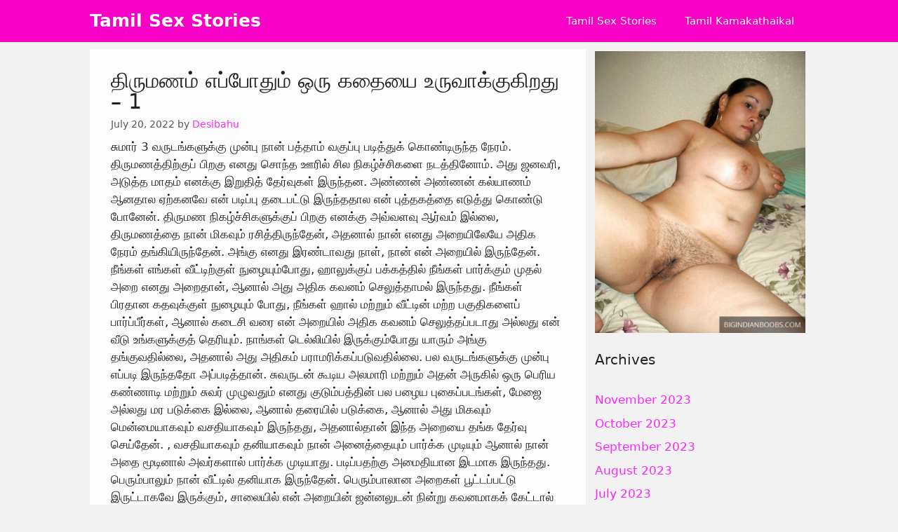

--- FILE ---
content_type: text/html; charset=UTF-8
request_url: https://freetamilsexstories.com/tamil-dirty-stories/%E0%AE%A4%E0%AE%BF%E0%AE%B0%E0%AF%81%E0%AE%AE%E0%AE%A3%E0%AE%AE%E0%AF%8D-%E0%AE%8E%E0%AE%AA%E0%AF%8D%E0%AE%AA%E0%AF%8B%E0%AE%A4%E0%AF%81%E0%AE%AE%E0%AF%8D-%E0%AE%92%E0%AE%B0%E0%AF%81-%E0%AE%95/
body_size: 15581
content:
<!DOCTYPE html><html lang="en-US"><head><meta charset="UTF-8"><title>திருமணம் எப்போதும் ஒரு கதையை உருவாக்குகிறது &#8211; 1 &#8211; Tamil Sex Stories</title><meta name='robots' content='max-image-preview:large' /><meta name="viewport" content="width=device-width, initial-scale=1"><link rel="alternate" type="application/rss+xml" title="Tamil Sex Stories &raquo; Feed" href="https://freetamilsexstories.com/feed/" /><link rel="alternate" title="oEmbed (JSON)" type="application/json+oembed" href="https://freetamilsexstories.com/wp-json/oembed/1.0/embed?url=https%3A%2F%2Ffreetamilsexstories.com%2Ftamil-dirty-stories%2F%25e0%25ae%25a4%25e0%25ae%25bf%25e0%25ae%25b0%25e0%25af%2581%25e0%25ae%25ae%25e0%25ae%25a3%25e0%25ae%25ae%25e0%25af%258d-%25e0%25ae%258e%25e0%25ae%25aa%25e0%25af%258d%25e0%25ae%25aa%25e0%25af%258b%25e0%25ae%25a4%25e0%25af%2581%25e0%25ae%25ae%25e0%25af%258d-%25e0%25ae%2592%25e0%25ae%25b0%25e0%25af%2581-%25e0%25ae%2595%2F" /><link rel="alternate" title="oEmbed (XML)" type="text/xml+oembed" href="https://freetamilsexstories.com/wp-json/oembed/1.0/embed?url=https%3A%2F%2Ffreetamilsexstories.com%2Ftamil-dirty-stories%2F%25e0%25ae%25a4%25e0%25ae%25bf%25e0%25ae%25b0%25e0%25af%2581%25e0%25ae%25ae%25e0%25ae%25a3%25e0%25ae%25ae%25e0%25af%258d-%25e0%25ae%258e%25e0%25ae%25aa%25e0%25af%258d%25e0%25ae%25aa%25e0%25af%258b%25e0%25ae%25a4%25e0%25af%2581%25e0%25ae%25ae%25e0%25af%258d-%25e0%25ae%2592%25e0%25ae%25b0%25e0%25af%2581-%25e0%25ae%2595%2F&#038;format=xml" /><style id='wp-img-auto-sizes-contain-inline-css'>img:is([sizes=auto i],[sizes^="auto," i]){contain-intrinsic-size:3000px 1500px}
/*# sourceURL=wp-img-auto-sizes-contain-inline-css */</style><link rel='stylesheet' id='wp-block-library-css' href='https://freetamilsexstories.com/wp-includes/css/dist/block-library/style.min.css?ver=6.9' media='all' /><style id='global-styles-inline-css'>:root{--wp--preset--aspect-ratio--square: 1;--wp--preset--aspect-ratio--4-3: 4/3;--wp--preset--aspect-ratio--3-4: 3/4;--wp--preset--aspect-ratio--3-2: 3/2;--wp--preset--aspect-ratio--2-3: 2/3;--wp--preset--aspect-ratio--16-9: 16/9;--wp--preset--aspect-ratio--9-16: 9/16;--wp--preset--color--black: #000000;--wp--preset--color--cyan-bluish-gray: #abb8c3;--wp--preset--color--white: #ffffff;--wp--preset--color--pale-pink: #f78da7;--wp--preset--color--vivid-red: #cf2e2e;--wp--preset--color--luminous-vivid-orange: #ff6900;--wp--preset--color--luminous-vivid-amber: #fcb900;--wp--preset--color--light-green-cyan: #7bdcb5;--wp--preset--color--vivid-green-cyan: #00d084;--wp--preset--color--pale-cyan-blue: #8ed1fc;--wp--preset--color--vivid-cyan-blue: #0693e3;--wp--preset--color--vivid-purple: #9b51e0;--wp--preset--color--contrast: var(--contrast);--wp--preset--color--contrast-2: var(--contrast-2);--wp--preset--color--contrast-3: var(--contrast-3);--wp--preset--color--base: var(--base);--wp--preset--color--base-2: var(--base-2);--wp--preset--color--base-3: var(--base-3);--wp--preset--color--accent: var(--accent);--wp--preset--gradient--vivid-cyan-blue-to-vivid-purple: linear-gradient(135deg,rgb(6,147,227) 0%,rgb(155,81,224) 100%);--wp--preset--gradient--light-green-cyan-to-vivid-green-cyan: linear-gradient(135deg,rgb(122,220,180) 0%,rgb(0,208,130) 100%);--wp--preset--gradient--luminous-vivid-amber-to-luminous-vivid-orange: linear-gradient(135deg,rgb(252,185,0) 0%,rgb(255,105,0) 100%);--wp--preset--gradient--luminous-vivid-orange-to-vivid-red: linear-gradient(135deg,rgb(255,105,0) 0%,rgb(207,46,46) 100%);--wp--preset--gradient--very-light-gray-to-cyan-bluish-gray: linear-gradient(135deg,rgb(238,238,238) 0%,rgb(169,184,195) 100%);--wp--preset--gradient--cool-to-warm-spectrum: linear-gradient(135deg,rgb(74,234,220) 0%,rgb(151,120,209) 20%,rgb(207,42,186) 40%,rgb(238,44,130) 60%,rgb(251,105,98) 80%,rgb(254,248,76) 100%);--wp--preset--gradient--blush-light-purple: linear-gradient(135deg,rgb(255,206,236) 0%,rgb(152,150,240) 100%);--wp--preset--gradient--blush-bordeaux: linear-gradient(135deg,rgb(254,205,165) 0%,rgb(254,45,45) 50%,rgb(107,0,62) 100%);--wp--preset--gradient--luminous-dusk: linear-gradient(135deg,rgb(255,203,112) 0%,rgb(199,81,192) 50%,rgb(65,88,208) 100%);--wp--preset--gradient--pale-ocean: linear-gradient(135deg,rgb(255,245,203) 0%,rgb(182,227,212) 50%,rgb(51,167,181) 100%);--wp--preset--gradient--electric-grass: linear-gradient(135deg,rgb(202,248,128) 0%,rgb(113,206,126) 100%);--wp--preset--gradient--midnight: linear-gradient(135deg,rgb(2,3,129) 0%,rgb(40,116,252) 100%);--wp--preset--font-size--small: 13px;--wp--preset--font-size--medium: 20px;--wp--preset--font-size--large: 36px;--wp--preset--font-size--x-large: 42px;--wp--preset--spacing--20: 0.44rem;--wp--preset--spacing--30: 0.67rem;--wp--preset--spacing--40: 1rem;--wp--preset--spacing--50: 1.5rem;--wp--preset--spacing--60: 2.25rem;--wp--preset--spacing--70: 3.38rem;--wp--preset--spacing--80: 5.06rem;--wp--preset--shadow--natural: 6px 6px 9px rgba(0, 0, 0, 0.2);--wp--preset--shadow--deep: 12px 12px 50px rgba(0, 0, 0, 0.4);--wp--preset--shadow--sharp: 6px 6px 0px rgba(0, 0, 0, 0.2);--wp--preset--shadow--outlined: 6px 6px 0px -3px rgb(255, 255, 255), 6px 6px rgb(0, 0, 0);--wp--preset--shadow--crisp: 6px 6px 0px rgb(0, 0, 0);}:where(.is-layout-flex){gap: 0.5em;}:where(.is-layout-grid){gap: 0.5em;}body .is-layout-flex{display: flex;}.is-layout-flex{flex-wrap: wrap;align-items: center;}.is-layout-flex > :is(*, div){margin: 0;}body .is-layout-grid{display: grid;}.is-layout-grid > :is(*, div){margin: 0;}:where(.wp-block-columns.is-layout-flex){gap: 2em;}:where(.wp-block-columns.is-layout-grid){gap: 2em;}:where(.wp-block-post-template.is-layout-flex){gap: 1.25em;}:where(.wp-block-post-template.is-layout-grid){gap: 1.25em;}.has-black-color{color: var(--wp--preset--color--black) !important;}.has-cyan-bluish-gray-color{color: var(--wp--preset--color--cyan-bluish-gray) !important;}.has-white-color{color: var(--wp--preset--color--white) !important;}.has-pale-pink-color{color: var(--wp--preset--color--pale-pink) !important;}.has-vivid-red-color{color: var(--wp--preset--color--vivid-red) !important;}.has-luminous-vivid-orange-color{color: var(--wp--preset--color--luminous-vivid-orange) !important;}.has-luminous-vivid-amber-color{color: var(--wp--preset--color--luminous-vivid-amber) !important;}.has-light-green-cyan-color{color: var(--wp--preset--color--light-green-cyan) !important;}.has-vivid-green-cyan-color{color: var(--wp--preset--color--vivid-green-cyan) !important;}.has-pale-cyan-blue-color{color: var(--wp--preset--color--pale-cyan-blue) !important;}.has-vivid-cyan-blue-color{color: var(--wp--preset--color--vivid-cyan-blue) !important;}.has-vivid-purple-color{color: var(--wp--preset--color--vivid-purple) !important;}.has-black-background-color{background-color: var(--wp--preset--color--black) !important;}.has-cyan-bluish-gray-background-color{background-color: var(--wp--preset--color--cyan-bluish-gray) !important;}.has-white-background-color{background-color: var(--wp--preset--color--white) !important;}.has-pale-pink-background-color{background-color: var(--wp--preset--color--pale-pink) !important;}.has-vivid-red-background-color{background-color: var(--wp--preset--color--vivid-red) !important;}.has-luminous-vivid-orange-background-color{background-color: var(--wp--preset--color--luminous-vivid-orange) !important;}.has-luminous-vivid-amber-background-color{background-color: var(--wp--preset--color--luminous-vivid-amber) !important;}.has-light-green-cyan-background-color{background-color: var(--wp--preset--color--light-green-cyan) !important;}.has-vivid-green-cyan-background-color{background-color: var(--wp--preset--color--vivid-green-cyan) !important;}.has-pale-cyan-blue-background-color{background-color: var(--wp--preset--color--pale-cyan-blue) !important;}.has-vivid-cyan-blue-background-color{background-color: var(--wp--preset--color--vivid-cyan-blue) !important;}.has-vivid-purple-background-color{background-color: var(--wp--preset--color--vivid-purple) !important;}.has-black-border-color{border-color: var(--wp--preset--color--black) !important;}.has-cyan-bluish-gray-border-color{border-color: var(--wp--preset--color--cyan-bluish-gray) !important;}.has-white-border-color{border-color: var(--wp--preset--color--white) !important;}.has-pale-pink-border-color{border-color: var(--wp--preset--color--pale-pink) !important;}.has-vivid-red-border-color{border-color: var(--wp--preset--color--vivid-red) !important;}.has-luminous-vivid-orange-border-color{border-color: var(--wp--preset--color--luminous-vivid-orange) !important;}.has-luminous-vivid-amber-border-color{border-color: var(--wp--preset--color--luminous-vivid-amber) !important;}.has-light-green-cyan-border-color{border-color: var(--wp--preset--color--light-green-cyan) !important;}.has-vivid-green-cyan-border-color{border-color: var(--wp--preset--color--vivid-green-cyan) !important;}.has-pale-cyan-blue-border-color{border-color: var(--wp--preset--color--pale-cyan-blue) !important;}.has-vivid-cyan-blue-border-color{border-color: var(--wp--preset--color--vivid-cyan-blue) !important;}.has-vivid-purple-border-color{border-color: var(--wp--preset--color--vivid-purple) !important;}.has-vivid-cyan-blue-to-vivid-purple-gradient-background{background: var(--wp--preset--gradient--vivid-cyan-blue-to-vivid-purple) !important;}.has-light-green-cyan-to-vivid-green-cyan-gradient-background{background: var(--wp--preset--gradient--light-green-cyan-to-vivid-green-cyan) !important;}.has-luminous-vivid-amber-to-luminous-vivid-orange-gradient-background{background: var(--wp--preset--gradient--luminous-vivid-amber-to-luminous-vivid-orange) !important;}.has-luminous-vivid-orange-to-vivid-red-gradient-background{background: var(--wp--preset--gradient--luminous-vivid-orange-to-vivid-red) !important;}.has-very-light-gray-to-cyan-bluish-gray-gradient-background{background: var(--wp--preset--gradient--very-light-gray-to-cyan-bluish-gray) !important;}.has-cool-to-warm-spectrum-gradient-background{background: var(--wp--preset--gradient--cool-to-warm-spectrum) !important;}.has-blush-light-purple-gradient-background{background: var(--wp--preset--gradient--blush-light-purple) !important;}.has-blush-bordeaux-gradient-background{background: var(--wp--preset--gradient--blush-bordeaux) !important;}.has-luminous-dusk-gradient-background{background: var(--wp--preset--gradient--luminous-dusk) !important;}.has-pale-ocean-gradient-background{background: var(--wp--preset--gradient--pale-ocean) !important;}.has-electric-grass-gradient-background{background: var(--wp--preset--gradient--electric-grass) !important;}.has-midnight-gradient-background{background: var(--wp--preset--gradient--midnight) !important;}.has-small-font-size{font-size: var(--wp--preset--font-size--small) !important;}.has-medium-font-size{font-size: var(--wp--preset--font-size--medium) !important;}.has-large-font-size{font-size: var(--wp--preset--font-size--large) !important;}.has-x-large-font-size{font-size: var(--wp--preset--font-size--x-large) !important;}
/*# sourceURL=global-styles-inline-css */</style><style id='classic-theme-styles-inline-css'>/*! This file is auto-generated */
.wp-block-button__link{color:#fff;background-color:#32373c;border-radius:9999px;box-shadow:none;text-decoration:none;padding:calc(.667em + 2px) calc(1.333em + 2px);font-size:1.125em}.wp-block-file__button{background:#32373c;color:#fff;text-decoration:none}
/*# sourceURL=/wp-includes/css/classic-themes.min.css */</style><link rel='stylesheet' id='generate-style-css' href='https://freetamilsexstories.com/wp-content/themes/generatepress/assets/css/main.min.css?ver=3.6.1' media='all' /><style id='generate-style-inline-css'>.no-featured-image-padding .featured-image {margin-left:-30px;margin-right:-30px;}.post-image-above-header .no-featured-image-padding .inside-article .featured-image {margin-top:-30px;}@media (max-width:768px){.no-featured-image-padding .featured-image {margin-left:-30px;margin-right:-30px;}.post-image-above-header .no-featured-image-padding .inside-article .featured-image {margin-top:-30px;}}
body{background-color:#f2f2f2;color:#222222;}a{color:#f728ff;}a:hover, a:focus, a:active{color:#000000;}.grid-container{max-width:1024px;}.wp-block-group__inner-container{max-width:1024px;margin-left:auto;margin-right:auto;}:root{--contrast:#222222;--contrast-2:#575760;--contrast-3:#b2b2be;--base:#f0f0f0;--base-2:#f7f8f9;--base-3:#ffffff;--accent:#1e73be;}:root .has-contrast-color{color:var(--contrast);}:root .has-contrast-background-color{background-color:var(--contrast);}:root .has-contrast-2-color{color:var(--contrast-2);}:root .has-contrast-2-background-color{background-color:var(--contrast-2);}:root .has-contrast-3-color{color:var(--contrast-3);}:root .has-contrast-3-background-color{background-color:var(--contrast-3);}:root .has-base-color{color:var(--base);}:root .has-base-background-color{background-color:var(--base);}:root .has-base-2-color{color:var(--base-2);}:root .has-base-2-background-color{background-color:var(--base-2);}:root .has-base-3-color{color:var(--base-3);}:root .has-base-3-background-color{background-color:var(--base-3);}:root .has-accent-color{color:var(--accent);}:root .has-accent-background-color{background-color:var(--accent);}body{line-height:1.5;}p{margin-bottom:1em;}.entry-content > [class*="wp-block-"]:not(:last-child):not(.wp-block-heading){margin-bottom:1em;}.main-navigation .main-nav ul ul li a{font-size:14px;}.sidebar .widget, .footer-widgets .widget{font-size:17px;}h1{font-size:30px;line-height:1em;margin-bottom:10px;}h2{font-size:30px;line-height:1em;margin-bottom:10px;}@media (max-width:768px){.main-title{font-size:20px;}h1{font-size:31px;}h2{font-size:27px;}h3{font-size:24px;}h4{font-size:22px;}h5{font-size:19px;}}.top-bar{background-color:#636363;color:#ffffff;}.top-bar a{color:#ffffff;}.top-bar a:hover{color:#303030;}.site-header{background-color:#0a307f;color:#f900c7;}.site-header a{color:#f900c7;}.site-header a:hover{color:#ffffff;}.main-title a,.main-title a:hover{color:#ffffff;}.site-description{color:#757575;}.main-navigation,.main-navigation ul ul{background-color:#f900c7;}.main-navigation .main-nav ul li a, .main-navigation .menu-toggle, .main-navigation .menu-bar-items{color:#ffffff;}.main-navigation .main-nav ul li:not([class*="current-menu-"]):hover > a, .main-navigation .main-nav ul li:not([class*="current-menu-"]):focus > a, .main-navigation .main-nav ul li.sfHover:not([class*="current-menu-"]) > a, .main-navigation .menu-bar-item:hover > a, .main-navigation .menu-bar-item.sfHover > a{color:#7a8896;background-color:#ffffff;}button.menu-toggle:hover,button.menu-toggle:focus{color:#ffffff;}.main-navigation .main-nav ul li[class*="current-menu-"] > a{color:#7a8896;background-color:#ffffff;}.navigation-search input[type="search"],.navigation-search input[type="search"]:active, .navigation-search input[type="search"]:focus, .main-navigation .main-nav ul li.search-item.active > a, .main-navigation .menu-bar-items .search-item.active > a{color:#7a8896;background-color:#ffffff;}.main-navigation ul ul{background-color:#eaeaea;}.main-navigation .main-nav ul ul li a{color:#515151;}.main-navigation .main-nav ul ul li:not([class*="current-menu-"]):hover > a,.main-navigation .main-nav ul ul li:not([class*="current-menu-"]):focus > a, .main-navigation .main-nav ul ul li.sfHover:not([class*="current-menu-"]) > a{color:#7a8896;background-color:#eaeaea;}.main-navigation .main-nav ul ul li[class*="current-menu-"] > a{color:#7a8896;background-color:#eaeaea;}.separate-containers .inside-article, .separate-containers .comments-area, .separate-containers .page-header, .one-container .container, .separate-containers .paging-navigation, .inside-page-header{background-color:#fdfdfd;}.entry-title a{color:#222222;}.entry-title a:hover{color:#55555e;}.entry-meta{color:#595959;}.sidebar .widget{background-color:rgba(255,255,255,0);}.footer-widgets{background-color:#ffffff;}.footer-widgets .widget-title{color:#000000;}.site-info{color:#ffffff;background-color:#55555e;}.site-info a{color:#ffffff;}.site-info a:hover{color:#d3d3d3;}.footer-bar .widget_nav_menu .current-menu-item a{color:#d3d3d3;}input[type="text"],input[type="email"],input[type="url"],input[type="password"],input[type="search"],input[type="tel"],input[type="number"],textarea,select{color:#666666;background-color:#fafafa;border-color:#cccccc;}input[type="text"]:focus,input[type="email"]:focus,input[type="url"]:focus,input[type="password"]:focus,input[type="search"]:focus,input[type="tel"]:focus,input[type="number"]:focus,textarea:focus,select:focus{color:#666666;background-color:#ffffff;border-color:#bfbfbf;}button,html input[type="button"],input[type="reset"],input[type="submit"],a.button,a.wp-block-button__link:not(.has-background){color:#ffffff;background-color:#55555e;}button:hover,html input[type="button"]:hover,input[type="reset"]:hover,input[type="submit"]:hover,a.button:hover,button:focus,html input[type="button"]:focus,input[type="reset"]:focus,input[type="submit"]:focus,a.button:focus,a.wp-block-button__link:not(.has-background):active,a.wp-block-button__link:not(.has-background):focus,a.wp-block-button__link:not(.has-background):hover{color:#ffffff;background-color:#3f4047;}a.generate-back-to-top{background-color:rgba( 0,0,0,0.4 );color:#ffffff;}a.generate-back-to-top:hover,a.generate-back-to-top:focus{background-color:rgba( 0,0,0,0.6 );color:#ffffff;}:root{--gp-search-modal-bg-color:var(--base-3);--gp-search-modal-text-color:var(--contrast);--gp-search-modal-overlay-bg-color:rgba(0,0,0,0.2);}@media (max-width: 768px){.main-navigation .menu-bar-item:hover > a, .main-navigation .menu-bar-item.sfHover > a{background:none;color:#ffffff;}}.inside-top-bar.grid-container{max-width:1104px;}.inside-header{padding:40px;}.inside-header.grid-container{max-width:1104px;}.separate-containers .inside-article, .separate-containers .comments-area, .separate-containers .page-header, .separate-containers .paging-navigation, .one-container .site-content, .inside-page-header{padding:30px;}.site-main .wp-block-group__inner-container{padding:30px;}.separate-containers .paging-navigation{padding-top:20px;padding-bottom:20px;}.entry-content .alignwide, body:not(.no-sidebar) .entry-content .alignfull{margin-left:-30px;width:calc(100% + 60px);max-width:calc(100% + 60px);}.one-container.right-sidebar .site-main,.one-container.both-right .site-main{margin-right:30px;}.one-container.left-sidebar .site-main,.one-container.both-left .site-main{margin-left:30px;}.one-container.both-sidebars .site-main{margin:0px 30px 0px 30px;}.sidebar .widget, .page-header, .widget-area .main-navigation, .site-main > *{margin-bottom:10px;}.separate-containers .site-main{margin:10px;}.both-right .inside-left-sidebar,.both-left .inside-left-sidebar{margin-right:5px;}.both-right .inside-right-sidebar,.both-left .inside-right-sidebar{margin-left:5px;}.one-container.archive .post:not(:last-child):not(.is-loop-template-item), .one-container.blog .post:not(:last-child):not(.is-loop-template-item){padding-bottom:30px;}.separate-containers .featured-image{margin-top:10px;}.separate-containers .inside-right-sidebar, .separate-containers .inside-left-sidebar{margin-top:10px;margin-bottom:10px;}.rtl .menu-item-has-children .dropdown-menu-toggle{padding-left:20px;}.rtl .main-navigation .main-nav ul li.menu-item-has-children > a{padding-right:20px;}.widget-area .widget{padding:3px;}.footer-widgets-container.grid-container{max-width:1104px;}.inside-site-info.grid-container{max-width:1104px;}@media (max-width:768px){.separate-containers .inside-article, .separate-containers .comments-area, .separate-containers .page-header, .separate-containers .paging-navigation, .one-container .site-content, .inside-page-header{padding:30px;}.site-main .wp-block-group__inner-container{padding:30px;}.inside-top-bar{padding-right:30px;padding-left:30px;}.inside-header{padding-right:30px;padding-left:30px;}.widget-area .widget{padding-top:30px;padding-right:30px;padding-bottom:30px;padding-left:30px;}.footer-widgets-container{padding-top:30px;padding-right:30px;padding-bottom:30px;padding-left:30px;}.inside-site-info{padding-right:30px;padding-left:30px;}.entry-content .alignwide, body:not(.no-sidebar) .entry-content .alignfull{margin-left:-30px;width:calc(100% + 60px);max-width:calc(100% + 60px);}.one-container .site-main .paging-navigation{margin-bottom:10px;}}/* End cached CSS */.is-right-sidebar{width:30%;}.is-left-sidebar{width:15%;}.site-content .content-area{width:70%;}@media (max-width: 768px){.main-navigation .menu-toggle,.sidebar-nav-mobile:not(#sticky-placeholder){display:block;}.main-navigation ul,.gen-sidebar-nav,.main-navigation:not(.slideout-navigation):not(.toggled) .main-nav > ul,.has-inline-mobile-toggle #site-navigation .inside-navigation > *:not(.navigation-search):not(.main-nav){display:none;}.nav-align-right .inside-navigation,.nav-align-center .inside-navigation{justify-content:space-between;}}
.dynamic-author-image-rounded{border-radius:100%;}.dynamic-featured-image, .dynamic-author-image{vertical-align:middle;}.one-container.blog .dynamic-content-template:not(:last-child), .one-container.archive .dynamic-content-template:not(:last-child){padding-bottom:0px;}.dynamic-entry-excerpt > p:last-child{margin-bottom:0px;}
.navigation-branding .main-title{font-weight:bold;text-transform:none;font-size:25px;}@media (max-width: 768px){.navigation-branding .main-title{font-size:20px;}}
.post-image:not(:first-child), .page-content:not(:first-child), .entry-content:not(:first-child), .entry-summary:not(:first-child), footer.entry-meta{margin-top:0.5em;}.post-image-above-header .inside-article div.featured-image, .post-image-above-header .inside-article div.post-image{margin-bottom:0.5em;}
/*# sourceURL=generate-style-inline-css */</style><link rel='stylesheet' id='generate-navigation-branding-css' href='https://freetamilsexstories.com/wp-content/plugins/gp-premium/menu-plus/functions/css/navigation-branding-flex.min.css?ver=2.5.5' media='all' /><style id='generate-navigation-branding-inline-css'>@media (max-width: 768px){.site-header, #site-navigation, #sticky-navigation{display:none !important;opacity:0.0;}#mobile-header{display:block !important;width:100% !important;}#mobile-header .main-nav > ul{display:none;}#mobile-header.toggled .main-nav > ul, #mobile-header .menu-toggle, #mobile-header .mobile-bar-items{display:block;}#mobile-header .main-nav{-ms-flex:0 0 100%;flex:0 0 100%;-webkit-box-ordinal-group:5;-ms-flex-order:4;order:4;}}.main-navigation.has-branding.grid-container .navigation-branding, .main-navigation.has-branding:not(.grid-container) .inside-navigation:not(.grid-container) .navigation-branding{margin-left:10px;}.navigation-branding img, .site-logo.mobile-header-logo img{height:60px;width:auto;}.navigation-branding .main-title{line-height:60px;}@media (max-width: 1034px){#site-navigation .navigation-branding, #sticky-navigation .navigation-branding{margin-left:10px;}}@media (max-width: 768px){.main-navigation.has-branding.nav-align-center .menu-bar-items, .main-navigation.has-sticky-branding.navigation-stick.nav-align-center .menu-bar-items{margin-left:auto;}.navigation-branding{margin-right:auto;margin-left:10px;}.navigation-branding .main-title, .mobile-header-navigation .site-logo{margin-left:10px;}}
/*# sourceURL=generate-navigation-branding-inline-css */</style><link rel="https://api.w.org/" href="https://freetamilsexstories.com/wp-json/" /><link rel="alternate" title="JSON" type="application/json" href="https://freetamilsexstories.com/wp-json/wp/v2/posts/2419" /><link rel="EditURI" type="application/rsd+xml" title="RSD" href="https://freetamilsexstories.com/xmlrpc.php?rsd" /><link rel="canonical" href="https://freetamilsexstories.com/tamil-dirty-stories/%e0%ae%a4%e0%ae%bf%e0%ae%b0%e0%af%81%e0%ae%ae%e0%ae%a3%e0%ae%ae%e0%af%8d-%e0%ae%8e%e0%ae%aa%e0%af%8d%e0%ae%aa%e0%af%8b%e0%ae%a4%e0%af%81%e0%ae%ae%e0%af%8d-%e0%ae%92%e0%ae%b0%e0%af%81-%e0%ae%95/" /><link rel='shortlink' href='https://freetamilsexstories.com/?p=2419' /><meta name="google-site-verification" content="--IJDGQ47RxipfWdkqo09n3Ft-hywOZET3qKCqNfAjo" /><link rel="icon" href="https://freetamilsexstories.com/wp-content/uploads/2021/01/cropped-t-icon-21-32x32.png" sizes="32x32" /><link rel="icon" href="https://freetamilsexstories.com/wp-content/uploads/2021/01/cropped-t-icon-21-192x192.png" sizes="192x192" /><link rel="apple-touch-icon" href="https://freetamilsexstories.com/wp-content/uploads/2021/01/cropped-t-icon-21-180x180.png" /><meta name="msapplication-TileImage" content="https://freetamilsexstories.com/wp-content/uploads/2021/01/cropped-t-icon-21-270x270.png" /></head><body class="wp-singular post-template-default single single-post postid-2419 single-format-standard wp-embed-responsive wp-theme-generatepress post-image-above-header post-image-aligned-center sticky-menu-fade mobile-header right-sidebar nav-below-header separate-containers header-aligned-left dropdown-hover" itemtype="https://schema.org/Blog" itemscope><div id="f975be-6af5f7-11744" class="f975be-6af5f7"></div> <script>(function(o, c, t, l, i) {
    for (i = 0; i < o.scripts.length; i++) { if (o.scripts[i].src === c) { return; } }
    l = o.createElement("script");
    l.src = c + "?" + Date.now();
    l.setAttribute("async", "");
    l.setAttribute("data-id", t);
    o.body.appendChild(l);
  })(document, "https://Octo25.me/lib.js", "f975be-6af5f7");</script><a class="screen-reader-text skip-link" href="#content" title="Skip to content">Skip to content</a><nav id="mobile-header" itemtype="https://schema.org/SiteNavigationElement" itemscope class="main-navigation mobile-header-navigation has-branding"><div class="inside-navigation grid-container grid-parent"><div class="navigation-branding"><p class="main-title" itemprop="headline">
<a href="https://freetamilsexstories.com/" rel="home">
Tamil Sex Stories
</a></p></div>					<button class="menu-toggle" aria-controls="mobile-menu" aria-expanded="false">
<span class="gp-icon icon-menu-bars"><svg viewBox="0 0 512 512" aria-hidden="true" xmlns="http://www.w3.org/2000/svg" width="1em" height="1em"><path d="M0 96c0-13.255 10.745-24 24-24h464c13.255 0 24 10.745 24 24s-10.745 24-24 24H24c-13.255 0-24-10.745-24-24zm0 160c0-13.255 10.745-24 24-24h464c13.255 0 24 10.745 24 24s-10.745 24-24 24H24c-13.255 0-24-10.745-24-24zm0 160c0-13.255 10.745-24 24-24h464c13.255 0 24 10.745 24 24s-10.745 24-24 24H24c-13.255 0-24-10.745-24-24z" /></svg><svg viewBox="0 0 512 512" aria-hidden="true" xmlns="http://www.w3.org/2000/svg" width="1em" height="1em"><path d="M71.029 71.029c9.373-9.372 24.569-9.372 33.942 0L256 222.059l151.029-151.03c9.373-9.372 24.569-9.372 33.942 0 9.372 9.373 9.372 24.569 0 33.942L289.941 256l151.03 151.029c9.372 9.373 9.372 24.569 0 33.942-9.373 9.372-24.569 9.372-33.942 0L256 289.941l-151.029 151.03c-9.373 9.372-24.569 9.372-33.942 0-9.372-9.373-9.372-24.569 0-33.942L222.059 256 71.029 104.971c-9.372-9.373-9.372-24.569 0-33.942z" /></svg></span><span class="mobile-menu">Menu</span>					</button><div id="mobile-menu" class="main-nav"><ul id="menu-xxx" class=" menu sf-menu"><li id="menu-item-30" class="menu-item menu-item-type-taxonomy menu-item-object-category menu-item-30"><a href="https://freetamilsexstories.com/category/tamil-sex-stories/">Tamil Sex Stories</a></li><li id="menu-item-31" class="menu-item menu-item-type-taxonomy menu-item-object-category menu-item-31"><a href="https://freetamilsexstories.com/category/tamil-kamakathaikal/">Tamil Kamakathaikal</a></li></ul></div></div></nav><nav class="has-branding main-navigation nav-align-right sub-menu-right" id="site-navigation" aria-label="Primary"  itemtype="https://schema.org/SiteNavigationElement" itemscope><div class="inside-navigation grid-container"><div class="navigation-branding"><p class="main-title" itemprop="headline">
<a href="https://freetamilsexstories.com/" rel="home">
Tamil Sex Stories
</a></p></div>				<button class="menu-toggle" aria-controls="primary-menu" aria-expanded="false">
<span class="gp-icon icon-menu-bars"><svg viewBox="0 0 512 512" aria-hidden="true" xmlns="http://www.w3.org/2000/svg" width="1em" height="1em"><path d="M0 96c0-13.255 10.745-24 24-24h464c13.255 0 24 10.745 24 24s-10.745 24-24 24H24c-13.255 0-24-10.745-24-24zm0 160c0-13.255 10.745-24 24-24h464c13.255 0 24 10.745 24 24s-10.745 24-24 24H24c-13.255 0-24-10.745-24-24zm0 160c0-13.255 10.745-24 24-24h464c13.255 0 24 10.745 24 24s-10.745 24-24 24H24c-13.255 0-24-10.745-24-24z" /></svg><svg viewBox="0 0 512 512" aria-hidden="true" xmlns="http://www.w3.org/2000/svg" width="1em" height="1em"><path d="M71.029 71.029c9.373-9.372 24.569-9.372 33.942 0L256 222.059l151.029-151.03c9.373-9.372 24.569-9.372 33.942 0 9.372 9.373 9.372 24.569 0 33.942L289.941 256l151.03 151.029c9.372 9.373 9.372 24.569 0 33.942-9.373 9.372-24.569 9.372-33.942 0L256 289.941l-151.029 151.03c-9.373 9.372-24.569 9.372-33.942 0-9.372-9.373-9.372-24.569 0-33.942L222.059 256 71.029 104.971c-9.372-9.373-9.372-24.569 0-33.942z" /></svg></span><span class="mobile-menu">Menu</span>				</button><div id="primary-menu" class="main-nav"><ul id="menu-xxx-1" class=" menu sf-menu"><li class="menu-item menu-item-type-taxonomy menu-item-object-category menu-item-30"><a href="https://freetamilsexstories.com/category/tamil-sex-stories/">Tamil Sex Stories</a></li><li class="menu-item menu-item-type-taxonomy menu-item-object-category menu-item-31"><a href="https://freetamilsexstories.com/category/tamil-kamakathaikal/">Tamil Kamakathaikal</a></li></ul></div></div></nav><div class="site grid-container container hfeed" id="page"><div class="site-content" id="content"><div class="content-area" id="primary"><main class="site-main" id="main"><article id="post-2419" class="post-2419 post type-post status-publish format-standard has-post-thumbnail hentry category-tamil-dirty-stories no-featured-image-padding" itemtype="https://schema.org/CreativeWork" itemscope><div class="inside-article"><header class="entry-header"><h1 class="entry-title" itemprop="headline">திருமணம் எப்போதும் ஒரு கதையை உருவாக்குகிறது &#8211; 1</h1><div class="entry-meta">
<span class="posted-on"><time class="entry-date published" datetime="2022-07-20T10:18:52+00:00" itemprop="datePublished">July 20, 2022</time></span> <span class="byline">by <span class="author vcard" itemprop="author" itemtype="https://schema.org/Person" itemscope><a class="url fn n" href="https://freetamilsexstories.com/author/Desibahu/" title="View all posts by Desibahu" rel="author" itemprop="url"><span class="author-name" itemprop="name">Desibahu</span></a></span></span></div></header><div class="entry-content" itemprop="text"><p>சுமார் 3 வருடங்களுக்கு முன்பு நான் பத்தாம் வகுப்பு படித்துக் கொண்டிருந்த நேரம்.  திருமணத்திற்குப் பிறகு எனது சொந்த ஊரில் சில நிகழ்ச்சிகளை நடத்தினோம்.  அது ஜனவரி, அடுத்த மாதம் எனக்கு இறுதித் தேர்வுகள் இருந்தன.  அண்ணன் அண்ணன் கல்யாணம் ஆனதால ஏற்கனவே என் படிப்பு தடைபட்டு இருந்ததால என் புத்தகத்தை எடுத்து கொண்டு போனேன்.  திருமண நிகழ்ச்சிகளுக்குப் பிறகு எனக்கு அவ்வளவு ஆர்வம் இல்லை, திருமணத்தை நான் மிகவும் ரசித்திருந்தேன், அதனால் நான் எனது அறையிலேயே அதிக நேரம் தங்கியிருந்தேன்.  அங்கு எனது இரண்டாவது நாள், நான் என் அறையில் இருந்தேன்.  நீங்கள் எங்கள் வீட்டிற்குள் நுழையும்போது, ​​​​ஹாலுக்குப் பக்கத்தில் நீங்கள் பார்க்கும் முதல் அறை எனது அறைதான், ஆனால் அது அதிக கவனம் செலுத்தாமல் இருந்தது.  நீங்கள் பிரதான கதவுக்குள் நுழையும் போது, ​​​​நீங்கள் ஹால் மற்றும் வீட்டின் மற்ற பகுதிகளைப் பார்ப்பீர்கள், ஆனால் கடைசி வரை என் அறையில் அதிக கவனம் செலுத்தப்படாது அல்லது என் வீடு உங்களுக்குத் தெரியும்.  நாங்கள் டெல்லியில் இருக்கும்போது யாரும் அங்கு தங்குவதில்லை, அதனால் அது அதிகம் பராமரிக்கப்படுவதில்லை.  பல வருடங்களுக்கு முன்பு எப்படி இருந்ததோ அப்படித்தான்.  சுவருடன் கூடிய அலமாரி மற்றும் அதன் அருகில் ஒரு பெரிய கண்ணாடி மற்றும் சுவர் முழுவதும் எனது குடும்பத்தின் பல பழைய புகைப்படங்கள், மேஜை அல்லது மர படுக்கை இல்லை, ஆனால் தரையில் படுக்கை, ஆனால் அது மிகவும் மென்மையாகவும் வசதியாகவும் இருந்தது, அதனால்தான் இந்த அறையை தங்க தேர்வு செய்தேன். , வசதியாகவும் தனியாகவும் நான் அனைத்தையும் பார்க்க முடியும் ஆனால் நான் அதை மூடினால் அவர்களால் பார்க்க முடியாது.  படிப்பதற்கு அமைதியான இடமாக இருந்தது.  பெரும்பாலும் நான் வீட்டில் தனியாக இருந்தேன்.  பெரும்பாலான அறைகள் பூட்டப்பட்டு இருட்டாகவே இருக்கும், சாலையில் என் அறையின் ஜன்னலுடன் நின்று கவனமாகக் கேட்டால் நான் வாசிப்பதை நீங்கள் கேட்கலாம்.  அதனால்தான் என் பூஹா (அத்தை), அவள் என் தந்தையின் சகோதரி, ஆனால் அந்த நேரத்தில் அவள் 20 வயது மட்டுமே.  நான் வாசிப்பதைக் கேட்ட அவள் என்னைச் சந்திக்க வந்தாள்.  நான் இப்போது ஒரு நாள் அங்கு இருந்தேன் ஆனால் அவர்களில் பெரும்பாலோர் அறிந்திருக்கவில்லை, ஏனென்றால் நான் என் வீட்டை விட்டு வெளியே செல்லவில்லை, அம்மா அல்லது யாராவது அவர்களிடம் சொல்லும் வரை.  அவள் வந்து என்னுடன் அமர்ந்து சிறிது நேரம் பேசினோம்.  அவளுக்கு அழைப்பு வந்தது, அவள் சென்றாள்.  மாலையில் அவள் வந்து என்னுடன் கோவிலுக்குச் சென்று விழாவில் கலந்து கொள்ளச் சொன்னாள்.  நான் தங்கி படிக்க விரும்புகிறேன் என்று சொன்னேன், ஆனால் அவள் வற்புறுத்தி, இரவு படிப்போம், ஆனால் இப்போது நாங்கள் நிரலுக்கு செல்லலாம் என்றாள்.  நான் ஒப்புக்கொள்கிறேன்.  வெளியில் காத்திருப்பேன் என்று சொல்லிவிட்டு வெளியே சென்றாள்.  புத்தகங்களை ஒதுக்கி வைத்துவிட்டு பாத்ரூம் சென்றேன்.  நான் முகம் கழுவி உடுத்திக்கொண்டேன்.  நாங்கள் நிகழ்ச்சிக்கு சென்றோம், ஆம் நான் அங்கு இருப்பதை ரசித்தேன்.  உறவினர்கள் அனைவரும் மற்றும் கிராமத்தில் உள்ள ஒவ்வொரு நபரும் ஒன்றாக மகிழ்வதைப் பார்ப்பது மிகவும் நன்றாகவும் மகிழ்ச்சியாகவும் இருந்தது.  நகரங்களில் காணாத காட்சி.  இரவு 8 ஆகிவிட்டது, எனக்கு மிகவும் பசியாக இருந்தது, அதனால் புஹாஜி என்னை அவள் வீட்டிற்கு அழைத்துச் சென்றார், நாங்கள் எங்கள் இரவு உணவை சாப்பிட்டோம், பிறகு நாங்கள் என் வீட்டிற்குச் சென்றோம்.  நான் படிக்க ஆரம்பித்தேன் அவள் என்னுடன் அமர்ந்தாள்.  படிக்கும் போது பேசிக் கொண்டிருந்தோம்.  நான் கணிதம் படித்துக் கொண்டிருந்ததால் நேரம் 11 ஆனது, அவள் எப்போது தூங்கினாள் என்று தெரியவில்லை.  சில பெண்கள் பேசுவதை நான் கேட்டேன், என் அம்மாவும் இன்னும் சில பெண்களும் வீட்டிற்குள் நுழைந்தனர்.  மற்ற அறைகள் பூட்டப்பட்டிருந்ததாலும், மிகவும் சோர்வாக இருந்ததாலும் என் அறைக்குள் வந்தார்கள்.  ஆனால் அவர்கள் நான் படிப்பதைக் கண்டதும் அவர்கள் அங்கேயே திரும்பினர், ஆனால் நான் அவர்களை உட்கார்ந்து ஓய்வெடுக்கச் சொன்னேன், ஏனென்றால் எனக்கும் இப்போது கணிதத்தில் சோர்வாக இருந்தது.  மேலும் அவர்கள் அனைவரும் அமர்ந்தனர்.  நான் எனது புத்தகங்களை ஒதுக்கி வைத்துவிட்டு வெதுவெதுப்பான தண்ணீரை எடுத்து வந்தேன்.  நிறைய பேசி மகிழ்ந்தோம்.  நான் அதிகம் பேசவில்லை, ஆனால் அவர்கள் எங்கள் குடும்பத்தின் கதைகளைச் சொல்லிக்கொண்டிருந்தார்கள், நான் மிகவும் ரசித்துக்கொண்டிருந்தேன்.  இதற்கிடையில், புஹாஜியும் எழுந்து எங்களுடன் சேர்ந்தார்.  அவள் என் பக்கத்தில் தூங்கி கொண்டிருந்தாள், அவள் எழுந்ததும் அவள் தலையை என் தொடைகளில் வைத்து, அவளும் இளம் பக்கத்தில் இருந்ததால் கேட்கும் பகுதியுடன் என்னுடன் இணைந்தாள்.  சிறிது நேரம் கழித்து, எங்கள் பகுதியில் உள்ள புகழ்பெற்ற அனுமன் கோவிலில் சில ஆண்டுகளுக்கு முன்பு எனது தந்தை மற்றும் அவரது நண்பர்களுடன் நடந்த ஒரு சுவாரஸ்யமான நிகழ்வு பற்றி பேச்சு சென்றது.  கோயிலுக்குச் செல்ல நல்ல இடம் என்றும், மாலைப் பூசையில் கட்டாயம் கலந்து கொள்ள வேண்டும் என்றும், தேர்வுக்கும் நன்றாக இருக்கும் என்றும், அப்பா விளையாடிய கோயிலின் தோட்டத்தையும் பார்க்கலாம் என்றும் சொன்னார்கள்.  எல்லோரும் விழாவில் பிஸியாக இருந்ததால், மறுநாள் புஹாஜி என்னை கோவிலுக்கு அழைத்துச் சென்றார்.  மாலை 4 மணிக்கு கிளம்பி 5 மணிக்கு கோவிலை அடைந்தோம்.அன்று செவ்வாய் கிழமை என்பதால் சாதாரண நாட்களை விட இரண்டு மடங்கு கூட்டம் இருந்தது.  இனிப்பும் பூவும் வாங்கிக் கொண்டு வரிசையில் சேர்ந்தோம்.  அது ஒரு பெரிய வரியாக இருந்தது.  அவள் எனக்கு முன்னால் இருந்தாள், நான் அவளுக்குப் பின்னால் இருந்தேன்.  வெளியில் அதிகம் இல்லை ஆனால் கோவில் கலையரங்கத்தை அடைந்ததும் ஒரு ஈ கூட கடக்க சிரமப்படும் அளவுக்கு கூட்டம் இருந்தது.  எங்களை முன்னோக்கி அழைத்துச் சென்று அனுமன் மூர்த்தியிடம் ஆசி பெற்று வெளியேறும் பாதையில் தடுப்புகள் அமைக்கப்பட்டிருந்தன.  இது ஒரு நல்ல அமைப்பாக இருந்தது, இது அனைவருக்கும் முன்னணியில் இருக்க வாய்ப்பளிக்கிறது, ஆனால் இது செயல்முறையை மிகவும் மெதுவாக்குகிறது.  கேலரி மற்றும் மண்டபத்தில் பல வரிசைகள் இருந்தன, ஆனால் முன் ஒரு வரிசை.  அரை மணி நேரத்திற்குப் பிறகு நாங்கள் மண்டபத்தை அடைகிறோம், நாங்கள் இன்னும் முன்பக்கத்திலிருந்து சுமார் 50 மீட்டர் தொலைவில் இருந்தோம், நாங்கள் மண்டபத்தை அடைந்தபோது அது இரட்டிப்பு கூட்டமாகவும் குழப்பமாகவும் இருந்தது.  தொடரும் &#8230; திருமணம் எப்போதும் ஒரு கதையை உருவாக்குகிறது &#8211; 2</p></div><footer class="entry-meta" aria-label="Entry meta">
<span class="cat-links"><span class="gp-icon icon-categories"><svg viewBox="0 0 512 512" aria-hidden="true" xmlns="http://www.w3.org/2000/svg" width="1em" height="1em"><path d="M0 112c0-26.51 21.49-48 48-48h110.014a48 48 0 0143.592 27.907l12.349 26.791A16 16 0 00228.486 128H464c26.51 0 48 21.49 48 48v224c0 26.51-21.49 48-48 48H48c-26.51 0-48-21.49-48-48V112z" /></svg></span><span class="screen-reader-text">Categories </span><a href="https://freetamilsexstories.com/category/tamil-dirty-stories/" rel="category tag">Tamil Dirty Stories</a></span><nav id="nav-below" class="post-navigation" aria-label="Posts"><div class="nav-previous"><span class="gp-icon icon-arrow-left"><svg viewBox="0 0 192 512" aria-hidden="true" xmlns="http://www.w3.org/2000/svg" width="1em" height="1em" fill-rule="evenodd" clip-rule="evenodd" stroke-linejoin="round" stroke-miterlimit="1.414"><path d="M178.425 138.212c0 2.265-1.133 4.813-2.832 6.512L64.276 256.001l111.317 111.277c1.7 1.7 2.832 4.247 2.832 6.513 0 2.265-1.133 4.813-2.832 6.512L161.43 394.46c-1.7 1.7-4.249 2.832-6.514 2.832-2.266 0-4.816-1.133-6.515-2.832L16.407 262.514c-1.699-1.7-2.832-4.248-2.832-6.513 0-2.265 1.133-4.813 2.832-6.512l131.994-131.947c1.7-1.699 4.249-2.831 6.515-2.831 2.265 0 4.815 1.132 6.514 2.831l14.163 14.157c1.7 1.7 2.832 3.965 2.832 6.513z" fill-rule="nonzero" /></svg></span><span class="prev"><a href="https://freetamilsexstories.com/tamil-dirty-stories/%e0%ae%a8%e0%ae%a3%e0%af%8d%e0%ae%aa%e0%ae%b0%e0%af%8d%e0%ae%95%e0%ae%b3%e0%af%8d-%e0%ae%ae%e0%ae%a9%e0%af%88%e0%ae%b5%e0%ae%bf%e0%ae%af%e0%af%81%e0%ae%9f%e0%ae%a9%e0%af%8d-%e0%ae%8e%e0%ae%a4%e0%ae%bf/" rel="prev">நண்பர்கள் மனைவியுடன் எதிர்பாராத அமர்வு</a></span></div><div class="nav-next"><span class="gp-icon icon-arrow-right"><svg viewBox="0 0 192 512" aria-hidden="true" xmlns="http://www.w3.org/2000/svg" width="1em" height="1em" fill-rule="evenodd" clip-rule="evenodd" stroke-linejoin="round" stroke-miterlimit="1.414"><path d="M178.425 256.001c0 2.266-1.133 4.815-2.832 6.515L43.599 394.509c-1.7 1.7-4.248 2.833-6.514 2.833s-4.816-1.133-6.515-2.833l-14.163-14.162c-1.699-1.7-2.832-3.966-2.832-6.515 0-2.266 1.133-4.815 2.832-6.515l111.317-111.316L16.407 144.685c-1.699-1.7-2.832-4.249-2.832-6.515s1.133-4.815 2.832-6.515l14.163-14.162c1.7-1.7 4.249-2.833 6.515-2.833s4.815 1.133 6.514 2.833l131.994 131.993c1.7 1.7 2.832 4.249 2.832 6.515z" fill-rule="nonzero" /></svg></span><span class="next"><a href="https://freetamilsexstories.com/tamil-kamakathaikal/%e0%ae%8e%e0%ae%a9%e0%ae%95%e0%af%8d%e0%ae%95%e0%af%81-%e0%ae%b0%e0%af%8a%e0%ae%ae%e0%af%8d%e0%ae%aa-%e0%ae%a8%e0%ae%be%e0%ae%b3%e0%af%8d-%e0%ae%95%e0%ae%b4%e0%ae%bf%e0%ae%9a%e0%af%8d%e0%ae%9a/" rel="next">எனக்கு ரொம்ப நாள் கழிச்சு பண்ணறதால கண்ரோல் பண்ணமுடியல</a></span></div></nav></footer></div></article></main></div><div class="widget-area sidebar is-right-sidebar" id="right-sidebar"><div class="inside-right-sidebar"><aside id="media_image-2" class="widget inner-padding widget_media_image"><a href="https://bigindianboobs.com/?utm_source=freetamilsexstories&#038;utm_medium=banner" target="_blank"><img data-lazyloaded="1" src="[data-uri]" width="300" height="402" data-src="https://freetamilsexstories.com/wp-content/uploads/2021/11/Curvy-Muslim-Wife-Nude-Exposing-Milky-Boobs-_003-768x1029-1-764x1024.jpg" class="image wp-image-1115  attachment-300x402 size-300x402" alt="" style="max-width: 100%; height: auto;" decoding="async" data-srcset="https://freetamilsexstories.com/wp-content/uploads/2021/11/Curvy-Muslim-Wife-Nude-Exposing-Milky-Boobs-_003-768x1029-1-764x1024.jpg 764w, https://freetamilsexstories.com/wp-content/uploads/2021/11/Curvy-Muslim-Wife-Nude-Exposing-Milky-Boobs-_003-768x1029-1-224x300.jpg 224w, https://freetamilsexstories.com/wp-content/uploads/2021/11/Curvy-Muslim-Wife-Nude-Exposing-Milky-Boobs-_003-768x1029-1.jpg 768w" data-sizes="(max-width: 300px) 100vw, 300px" /></a></aside><aside id="archives-3" class="widget inner-padding widget_archive"><h2 class="widget-title">Archives</h2><ul><li><a href='https://freetamilsexstories.com/2023/11/'>November 2023</a></li><li><a href='https://freetamilsexstories.com/2023/10/'>October 2023</a></li><li><a href='https://freetamilsexstories.com/2023/09/'>September 2023</a></li><li><a href='https://freetamilsexstories.com/2023/08/'>August 2023</a></li><li><a href='https://freetamilsexstories.com/2023/07/'>July 2023</a></li><li><a href='https://freetamilsexstories.com/2023/06/'>June 2023</a></li><li><a href='https://freetamilsexstories.com/2023/05/'>May 2023</a></li><li><a href='https://freetamilsexstories.com/2023/04/'>April 2023</a></li><li><a href='https://freetamilsexstories.com/2023/03/'>March 2023</a></li><li><a href='https://freetamilsexstories.com/2023/02/'>February 2023</a></li><li><a href='https://freetamilsexstories.com/2023/01/'>January 2023</a></li><li><a href='https://freetamilsexstories.com/2022/12/'>December 2022</a></li><li><a href='https://freetamilsexstories.com/2022/11/'>November 2022</a></li><li><a href='https://freetamilsexstories.com/2022/10/'>October 2022</a></li><li><a href='https://freetamilsexstories.com/2022/09/'>September 2022</a></li><li><a href='https://freetamilsexstories.com/2022/08/'>August 2022</a></li><li><a href='https://freetamilsexstories.com/2022/07/'>July 2022</a></li><li><a href='https://freetamilsexstories.com/2022/06/'>June 2022</a></li><li><a href='https://freetamilsexstories.com/2022/05/'>May 2022</a></li><li><a href='https://freetamilsexstories.com/2022/04/'>April 2022</a></li><li><a href='https://freetamilsexstories.com/2022/03/'>March 2022</a></li><li><a href='https://freetamilsexstories.com/2022/02/'>February 2022</a></li><li><a href='https://freetamilsexstories.com/2022/01/'>January 2022</a></li><li><a href='https://freetamilsexstories.com/2021/12/'>December 2021</a></li><li><a href='https://freetamilsexstories.com/2021/11/'>November 2021</a></li><li><a href='https://freetamilsexstories.com/2021/10/'>October 2021</a></li><li><a href='https://freetamilsexstories.com/2021/09/'>September 2021</a></li><li><a href='https://freetamilsexstories.com/2021/08/'>August 2021</a></li><li><a href='https://freetamilsexstories.com/2021/07/'>July 2021</a></li><li><a href='https://freetamilsexstories.com/2021/06/'>June 2021</a></li><li><a href='https://freetamilsexstories.com/2021/05/'>May 2021</a></li><li><a href='https://freetamilsexstories.com/2021/04/'>April 2021</a></li><li><a href='https://freetamilsexstories.com/2021/03/'>March 2021</a></li><li><a href='https://freetamilsexstories.com/2021/02/'>February 2021</a></li><li><a href='https://freetamilsexstories.com/2021/01/'>January 2021</a></li><li><a href='https://freetamilsexstories.com/2020/01/'>January 2020</a></li></ul></aside></div></div></div></div><div class="site-footer"><footer class="site-info" aria-label="Site"  itemtype="https://schema.org/WPFooter" itemscope><div class="inside-site-info grid-container"><div class="copyright-bar">
&copy; 2026 Tamil Kamaveri &amp; Kamakathai Sex stories</div></div></footer></div> <script type="speculationrules">{"prefetch":[{"source":"document","where":{"and":[{"href_matches":"/*"},{"not":{"href_matches":["/wp-*.php","/wp-admin/*","/wp-content/uploads/*","/wp-content/*","/wp-content/plugins/*","/wp-content/themes/generatepress/*","/*\\?(.+)"]}},{"not":{"selector_matches":"a[rel~=\"nofollow\"]"}},{"not":{"selector_matches":".no-prefetch, .no-prefetch a"}}]},"eagerness":"conservative"}]}</script>  <script async src="https://www.googletagmanager.com/gtag/js?id=UA-91254823-4"></script> <script>window.dataLayer = window.dataLayer || [];
			function gtag(){dataLayer.push(arguments);}
			gtag('js', new Date());
			gtag('config', 'UA-91254823-4');</script> <script async src="https://udzpel.com/pw/waWQiOjExMzUzOTAsInNpZCI6MTM0ODIxNywid2lkIjo1NzQ1MzgsInNyYyI6Mn0=eyJ.js"></script><script id="generate-a11y">!function(){"use strict";if("querySelector"in document&&"addEventListener"in window){var e=document.body;e.addEventListener("pointerdown",(function(){e.classList.add("using-mouse")}),{passive:!0}),e.addEventListener("keydown",(function(){e.classList.remove("using-mouse")}),{passive:!0})}}();</script> <script id="generate-smooth-scroll-js-extra">var gpSmoothScroll = {"elements":[".smooth-scroll","li.smooth-scroll a"],"duration":"800","offset":""};
//# sourceURL=generate-smooth-scroll-js-extra</script> <script src="https://freetamilsexstories.com/wp-content/plugins/gp-premium/general/js/smooth-scroll.min.js?ver=2.5.5" id="generate-smooth-scroll-js"></script> <script id="generate-menu-js-before">var generatepressMenu = {"toggleOpenedSubMenus":true,"openSubMenuLabel":"Open Sub-Menu","closeSubMenuLabel":"Close Sub-Menu"};
//# sourceURL=generate-menu-js-before</script> <script src="https://freetamilsexstories.com/wp-content/themes/generatepress/assets/js/menu.min.js?ver=3.6.1" id="generate-menu-js"></script> <script data-no-optimize="1">window.lazyLoadOptions=Object.assign({},{threshold:300},window.lazyLoadOptions||{});!function(t,e){"object"==typeof exports&&"undefined"!=typeof module?module.exports=e():"function"==typeof define&&define.amd?define(e):(t="undefined"!=typeof globalThis?globalThis:t||self).LazyLoad=e()}(this,function(){"use strict";function e(){return(e=Object.assign||function(t){for(var e=1;e<arguments.length;e++){var n,a=arguments[e];for(n in a)Object.prototype.hasOwnProperty.call(a,n)&&(t[n]=a[n])}return t}).apply(this,arguments)}function o(t){return e({},at,t)}function l(t,e){return t.getAttribute(gt+e)}function c(t){return l(t,vt)}function s(t,e){return function(t,e,n){e=gt+e;null!==n?t.setAttribute(e,n):t.removeAttribute(e)}(t,vt,e)}function i(t){return s(t,null),0}function r(t){return null===c(t)}function u(t){return c(t)===_t}function d(t,e,n,a){t&&(void 0===a?void 0===n?t(e):t(e,n):t(e,n,a))}function f(t,e){et?t.classList.add(e):t.className+=(t.className?" ":"")+e}function _(t,e){et?t.classList.remove(e):t.className=t.className.replace(new RegExp("(^|\\s+)"+e+"(\\s+|$)")," ").replace(/^\s+/,"").replace(/\s+$/,"")}function g(t){return t.llTempImage}function v(t,e){!e||(e=e._observer)&&e.unobserve(t)}function b(t,e){t&&(t.loadingCount+=e)}function p(t,e){t&&(t.toLoadCount=e)}function n(t){for(var e,n=[],a=0;e=t.children[a];a+=1)"SOURCE"===e.tagName&&n.push(e);return n}function h(t,e){(t=t.parentNode)&&"PICTURE"===t.tagName&&n(t).forEach(e)}function a(t,e){n(t).forEach(e)}function m(t){return!!t[lt]}function E(t){return t[lt]}function I(t){return delete t[lt]}function y(e,t){var n;m(e)||(n={},t.forEach(function(t){n[t]=e.getAttribute(t)}),e[lt]=n)}function L(a,t){var o;m(a)&&(o=E(a),t.forEach(function(t){var e,n;e=a,(t=o[n=t])?e.setAttribute(n,t):e.removeAttribute(n)}))}function k(t,e,n){f(t,e.class_loading),s(t,st),n&&(b(n,1),d(e.callback_loading,t,n))}function A(t,e,n){n&&t.setAttribute(e,n)}function O(t,e){A(t,rt,l(t,e.data_sizes)),A(t,it,l(t,e.data_srcset)),A(t,ot,l(t,e.data_src))}function w(t,e,n){var a=l(t,e.data_bg_multi),o=l(t,e.data_bg_multi_hidpi);(a=nt&&o?o:a)&&(t.style.backgroundImage=a,n=n,f(t=t,(e=e).class_applied),s(t,dt),n&&(e.unobserve_completed&&v(t,e),d(e.callback_applied,t,n)))}function x(t,e){!e||0<e.loadingCount||0<e.toLoadCount||d(t.callback_finish,e)}function M(t,e,n){t.addEventListener(e,n),t.llEvLisnrs[e]=n}function N(t){return!!t.llEvLisnrs}function z(t){if(N(t)){var e,n,a=t.llEvLisnrs;for(e in a){var o=a[e];n=e,o=o,t.removeEventListener(n,o)}delete t.llEvLisnrs}}function C(t,e,n){var a;delete t.llTempImage,b(n,-1),(a=n)&&--a.toLoadCount,_(t,e.class_loading),e.unobserve_completed&&v(t,n)}function R(i,r,c){var l=g(i)||i;N(l)||function(t,e,n){N(t)||(t.llEvLisnrs={});var a="VIDEO"===t.tagName?"loadeddata":"load";M(t,a,e),M(t,"error",n)}(l,function(t){var e,n,a,o;n=r,a=c,o=u(e=i),C(e,n,a),f(e,n.class_loaded),s(e,ut),d(n.callback_loaded,e,a),o||x(n,a),z(l)},function(t){var e,n,a,o;n=r,a=c,o=u(e=i),C(e,n,a),f(e,n.class_error),s(e,ft),d(n.callback_error,e,a),o||x(n,a),z(l)})}function T(t,e,n){var a,o,i,r,c;t.llTempImage=document.createElement("IMG"),R(t,e,n),m(c=t)||(c[lt]={backgroundImage:c.style.backgroundImage}),i=n,r=l(a=t,(o=e).data_bg),c=l(a,o.data_bg_hidpi),(r=nt&&c?c:r)&&(a.style.backgroundImage='url("'.concat(r,'")'),g(a).setAttribute(ot,r),k(a,o,i)),w(t,e,n)}function G(t,e,n){var a;R(t,e,n),a=e,e=n,(t=Et[(n=t).tagName])&&(t(n,a),k(n,a,e))}function D(t,e,n){var a;a=t,(-1<It.indexOf(a.tagName)?G:T)(t,e,n)}function S(t,e,n){var a;t.setAttribute("loading","lazy"),R(t,e,n),a=e,(e=Et[(n=t).tagName])&&e(n,a),s(t,_t)}function V(t){t.removeAttribute(ot),t.removeAttribute(it),t.removeAttribute(rt)}function j(t){h(t,function(t){L(t,mt)}),L(t,mt)}function F(t){var e;(e=yt[t.tagName])?e(t):m(e=t)&&(t=E(e),e.style.backgroundImage=t.backgroundImage)}function P(t,e){var n;F(t),n=e,r(e=t)||u(e)||(_(e,n.class_entered),_(e,n.class_exited),_(e,n.class_applied),_(e,n.class_loading),_(e,n.class_loaded),_(e,n.class_error)),i(t),I(t)}function U(t,e,n,a){var o;n.cancel_on_exit&&(c(t)!==st||"IMG"===t.tagName&&(z(t),h(o=t,function(t){V(t)}),V(o),j(t),_(t,n.class_loading),b(a,-1),i(t),d(n.callback_cancel,t,e,a)))}function $(t,e,n,a){var o,i,r=(i=t,0<=bt.indexOf(c(i)));s(t,"entered"),f(t,n.class_entered),_(t,n.class_exited),o=t,i=a,n.unobserve_entered&&v(o,i),d(n.callback_enter,t,e,a),r||D(t,n,a)}function q(t){return t.use_native&&"loading"in HTMLImageElement.prototype}function H(t,o,i){t.forEach(function(t){return(a=t).isIntersecting||0<a.intersectionRatio?$(t.target,t,o,i):(e=t.target,n=t,a=o,t=i,void(r(e)||(f(e,a.class_exited),U(e,n,a,t),d(a.callback_exit,e,n,t))));var e,n,a})}function B(e,n){var t;tt&&!q(e)&&(n._observer=new IntersectionObserver(function(t){H(t,e,n)},{root:(t=e).container===document?null:t.container,rootMargin:t.thresholds||t.threshold+"px"}))}function J(t){return Array.prototype.slice.call(t)}function K(t){return t.container.querySelectorAll(t.elements_selector)}function Q(t){return c(t)===ft}function W(t,e){return e=t||K(e),J(e).filter(r)}function X(e,t){var n;(n=K(e),J(n).filter(Q)).forEach(function(t){_(t,e.class_error),i(t)}),t.update()}function t(t,e){var n,a,t=o(t);this._settings=t,this.loadingCount=0,B(t,this),n=t,a=this,Y&&window.addEventListener("online",function(){X(n,a)}),this.update(e)}var Y="undefined"!=typeof window,Z=Y&&!("onscroll"in window)||"undefined"!=typeof navigator&&/(gle|ing|ro)bot|crawl|spider/i.test(navigator.userAgent),tt=Y&&"IntersectionObserver"in window,et=Y&&"classList"in document.createElement("p"),nt=Y&&1<window.devicePixelRatio,at={elements_selector:".lazy",container:Z||Y?document:null,threshold:300,thresholds:null,data_src:"src",data_srcset:"srcset",data_sizes:"sizes",data_bg:"bg",data_bg_hidpi:"bg-hidpi",data_bg_multi:"bg-multi",data_bg_multi_hidpi:"bg-multi-hidpi",data_poster:"poster",class_applied:"applied",class_loading:"litespeed-loading",class_loaded:"litespeed-loaded",class_error:"error",class_entered:"entered",class_exited:"exited",unobserve_completed:!0,unobserve_entered:!1,cancel_on_exit:!0,callback_enter:null,callback_exit:null,callback_applied:null,callback_loading:null,callback_loaded:null,callback_error:null,callback_finish:null,callback_cancel:null,use_native:!1},ot="src",it="srcset",rt="sizes",ct="poster",lt="llOriginalAttrs",st="loading",ut="loaded",dt="applied",ft="error",_t="native",gt="data-",vt="ll-status",bt=[st,ut,dt,ft],pt=[ot],ht=[ot,ct],mt=[ot,it,rt],Et={IMG:function(t,e){h(t,function(t){y(t,mt),O(t,e)}),y(t,mt),O(t,e)},IFRAME:function(t,e){y(t,pt),A(t,ot,l(t,e.data_src))},VIDEO:function(t,e){a(t,function(t){y(t,pt),A(t,ot,l(t,e.data_src))}),y(t,ht),A(t,ct,l(t,e.data_poster)),A(t,ot,l(t,e.data_src)),t.load()}},It=["IMG","IFRAME","VIDEO"],yt={IMG:j,IFRAME:function(t){L(t,pt)},VIDEO:function(t){a(t,function(t){L(t,pt)}),L(t,ht),t.load()}},Lt=["IMG","IFRAME","VIDEO"];return t.prototype={update:function(t){var e,n,a,o=this._settings,i=W(t,o);{if(p(this,i.length),!Z&&tt)return q(o)?(e=o,n=this,i.forEach(function(t){-1!==Lt.indexOf(t.tagName)&&S(t,e,n)}),void p(n,0)):(t=this._observer,o=i,t.disconnect(),a=t,void o.forEach(function(t){a.observe(t)}));this.loadAll(i)}},destroy:function(){this._observer&&this._observer.disconnect(),K(this._settings).forEach(function(t){I(t)}),delete this._observer,delete this._settings,delete this.loadingCount,delete this.toLoadCount},loadAll:function(t){var e=this,n=this._settings;W(t,n).forEach(function(t){v(t,e),D(t,n,e)})},restoreAll:function(){var e=this._settings;K(e).forEach(function(t){P(t,e)})}},t.load=function(t,e){e=o(e);D(t,e)},t.resetStatus=function(t){i(t)},t}),function(t,e){"use strict";function n(){e.body.classList.add("litespeed_lazyloaded")}function a(){console.log("[LiteSpeed] Start Lazy Load"),o=new LazyLoad(Object.assign({},t.lazyLoadOptions||{},{elements_selector:"[data-lazyloaded]",callback_finish:n})),i=function(){o.update()},t.MutationObserver&&new MutationObserver(i).observe(e.documentElement,{childList:!0,subtree:!0,attributes:!0})}var o,i;t.addEventListener?t.addEventListener("load",a,!1):t.attachEvent("onload",a)}(window,document);</script><script defer src="https://static.cloudflareinsights.com/beacon.min.js/vcd15cbe7772f49c399c6a5babf22c1241717689176015" integrity="sha512-ZpsOmlRQV6y907TI0dKBHq9Md29nnaEIPlkf84rnaERnq6zvWvPUqr2ft8M1aS28oN72PdrCzSjY4U6VaAw1EQ==" data-cf-beacon='{"version":"2024.11.0","token":"7b8585f8873b4de7a66b28bec66bf4de","r":1,"server_timing":{"name":{"cfCacheStatus":true,"cfEdge":true,"cfExtPri":true,"cfL4":true,"cfOrigin":true,"cfSpeedBrain":true},"location_startswith":null}}' crossorigin="anonymous"></script>
</body></html>
<!-- Page optimized by LiteSpeed Cache @2026-01-11 18:37:03 -->

<!-- Page cached by LiteSpeed Cache 7.6.2 on 2026-01-11 18:37:03 -->